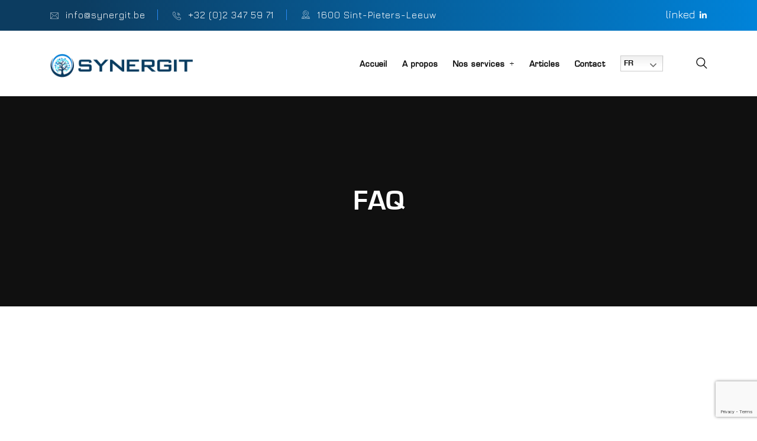

--- FILE ---
content_type: text/html; charset=utf-8
request_url: https://www.google.com/recaptcha/api2/anchor?ar=1&k=6LfwLawdAAAAAEfkBK29QqyCe0xq2cy1u8TuJlmV&co=aHR0cHM6Ly93d3cuc3luZXJnaXQuYmU6NDQz&hl=en&v=PoyoqOPhxBO7pBk68S4YbpHZ&size=invisible&anchor-ms=20000&execute-ms=30000&cb=kbmdjyjmjs9w
body_size: 48622
content:
<!DOCTYPE HTML><html dir="ltr" lang="en"><head><meta http-equiv="Content-Type" content="text/html; charset=UTF-8">
<meta http-equiv="X-UA-Compatible" content="IE=edge">
<title>reCAPTCHA</title>
<style type="text/css">
/* cyrillic-ext */
@font-face {
  font-family: 'Roboto';
  font-style: normal;
  font-weight: 400;
  font-stretch: 100%;
  src: url(//fonts.gstatic.com/s/roboto/v48/KFO7CnqEu92Fr1ME7kSn66aGLdTylUAMa3GUBHMdazTgWw.woff2) format('woff2');
  unicode-range: U+0460-052F, U+1C80-1C8A, U+20B4, U+2DE0-2DFF, U+A640-A69F, U+FE2E-FE2F;
}
/* cyrillic */
@font-face {
  font-family: 'Roboto';
  font-style: normal;
  font-weight: 400;
  font-stretch: 100%;
  src: url(//fonts.gstatic.com/s/roboto/v48/KFO7CnqEu92Fr1ME7kSn66aGLdTylUAMa3iUBHMdazTgWw.woff2) format('woff2');
  unicode-range: U+0301, U+0400-045F, U+0490-0491, U+04B0-04B1, U+2116;
}
/* greek-ext */
@font-face {
  font-family: 'Roboto';
  font-style: normal;
  font-weight: 400;
  font-stretch: 100%;
  src: url(//fonts.gstatic.com/s/roboto/v48/KFO7CnqEu92Fr1ME7kSn66aGLdTylUAMa3CUBHMdazTgWw.woff2) format('woff2');
  unicode-range: U+1F00-1FFF;
}
/* greek */
@font-face {
  font-family: 'Roboto';
  font-style: normal;
  font-weight: 400;
  font-stretch: 100%;
  src: url(//fonts.gstatic.com/s/roboto/v48/KFO7CnqEu92Fr1ME7kSn66aGLdTylUAMa3-UBHMdazTgWw.woff2) format('woff2');
  unicode-range: U+0370-0377, U+037A-037F, U+0384-038A, U+038C, U+038E-03A1, U+03A3-03FF;
}
/* math */
@font-face {
  font-family: 'Roboto';
  font-style: normal;
  font-weight: 400;
  font-stretch: 100%;
  src: url(//fonts.gstatic.com/s/roboto/v48/KFO7CnqEu92Fr1ME7kSn66aGLdTylUAMawCUBHMdazTgWw.woff2) format('woff2');
  unicode-range: U+0302-0303, U+0305, U+0307-0308, U+0310, U+0312, U+0315, U+031A, U+0326-0327, U+032C, U+032F-0330, U+0332-0333, U+0338, U+033A, U+0346, U+034D, U+0391-03A1, U+03A3-03A9, U+03B1-03C9, U+03D1, U+03D5-03D6, U+03F0-03F1, U+03F4-03F5, U+2016-2017, U+2034-2038, U+203C, U+2040, U+2043, U+2047, U+2050, U+2057, U+205F, U+2070-2071, U+2074-208E, U+2090-209C, U+20D0-20DC, U+20E1, U+20E5-20EF, U+2100-2112, U+2114-2115, U+2117-2121, U+2123-214F, U+2190, U+2192, U+2194-21AE, U+21B0-21E5, U+21F1-21F2, U+21F4-2211, U+2213-2214, U+2216-22FF, U+2308-230B, U+2310, U+2319, U+231C-2321, U+2336-237A, U+237C, U+2395, U+239B-23B7, U+23D0, U+23DC-23E1, U+2474-2475, U+25AF, U+25B3, U+25B7, U+25BD, U+25C1, U+25CA, U+25CC, U+25FB, U+266D-266F, U+27C0-27FF, U+2900-2AFF, U+2B0E-2B11, U+2B30-2B4C, U+2BFE, U+3030, U+FF5B, U+FF5D, U+1D400-1D7FF, U+1EE00-1EEFF;
}
/* symbols */
@font-face {
  font-family: 'Roboto';
  font-style: normal;
  font-weight: 400;
  font-stretch: 100%;
  src: url(//fonts.gstatic.com/s/roboto/v48/KFO7CnqEu92Fr1ME7kSn66aGLdTylUAMaxKUBHMdazTgWw.woff2) format('woff2');
  unicode-range: U+0001-000C, U+000E-001F, U+007F-009F, U+20DD-20E0, U+20E2-20E4, U+2150-218F, U+2190, U+2192, U+2194-2199, U+21AF, U+21E6-21F0, U+21F3, U+2218-2219, U+2299, U+22C4-22C6, U+2300-243F, U+2440-244A, U+2460-24FF, U+25A0-27BF, U+2800-28FF, U+2921-2922, U+2981, U+29BF, U+29EB, U+2B00-2BFF, U+4DC0-4DFF, U+FFF9-FFFB, U+10140-1018E, U+10190-1019C, U+101A0, U+101D0-101FD, U+102E0-102FB, U+10E60-10E7E, U+1D2C0-1D2D3, U+1D2E0-1D37F, U+1F000-1F0FF, U+1F100-1F1AD, U+1F1E6-1F1FF, U+1F30D-1F30F, U+1F315, U+1F31C, U+1F31E, U+1F320-1F32C, U+1F336, U+1F378, U+1F37D, U+1F382, U+1F393-1F39F, U+1F3A7-1F3A8, U+1F3AC-1F3AF, U+1F3C2, U+1F3C4-1F3C6, U+1F3CA-1F3CE, U+1F3D4-1F3E0, U+1F3ED, U+1F3F1-1F3F3, U+1F3F5-1F3F7, U+1F408, U+1F415, U+1F41F, U+1F426, U+1F43F, U+1F441-1F442, U+1F444, U+1F446-1F449, U+1F44C-1F44E, U+1F453, U+1F46A, U+1F47D, U+1F4A3, U+1F4B0, U+1F4B3, U+1F4B9, U+1F4BB, U+1F4BF, U+1F4C8-1F4CB, U+1F4D6, U+1F4DA, U+1F4DF, U+1F4E3-1F4E6, U+1F4EA-1F4ED, U+1F4F7, U+1F4F9-1F4FB, U+1F4FD-1F4FE, U+1F503, U+1F507-1F50B, U+1F50D, U+1F512-1F513, U+1F53E-1F54A, U+1F54F-1F5FA, U+1F610, U+1F650-1F67F, U+1F687, U+1F68D, U+1F691, U+1F694, U+1F698, U+1F6AD, U+1F6B2, U+1F6B9-1F6BA, U+1F6BC, U+1F6C6-1F6CF, U+1F6D3-1F6D7, U+1F6E0-1F6EA, U+1F6F0-1F6F3, U+1F6F7-1F6FC, U+1F700-1F7FF, U+1F800-1F80B, U+1F810-1F847, U+1F850-1F859, U+1F860-1F887, U+1F890-1F8AD, U+1F8B0-1F8BB, U+1F8C0-1F8C1, U+1F900-1F90B, U+1F93B, U+1F946, U+1F984, U+1F996, U+1F9E9, U+1FA00-1FA6F, U+1FA70-1FA7C, U+1FA80-1FA89, U+1FA8F-1FAC6, U+1FACE-1FADC, U+1FADF-1FAE9, U+1FAF0-1FAF8, U+1FB00-1FBFF;
}
/* vietnamese */
@font-face {
  font-family: 'Roboto';
  font-style: normal;
  font-weight: 400;
  font-stretch: 100%;
  src: url(//fonts.gstatic.com/s/roboto/v48/KFO7CnqEu92Fr1ME7kSn66aGLdTylUAMa3OUBHMdazTgWw.woff2) format('woff2');
  unicode-range: U+0102-0103, U+0110-0111, U+0128-0129, U+0168-0169, U+01A0-01A1, U+01AF-01B0, U+0300-0301, U+0303-0304, U+0308-0309, U+0323, U+0329, U+1EA0-1EF9, U+20AB;
}
/* latin-ext */
@font-face {
  font-family: 'Roboto';
  font-style: normal;
  font-weight: 400;
  font-stretch: 100%;
  src: url(//fonts.gstatic.com/s/roboto/v48/KFO7CnqEu92Fr1ME7kSn66aGLdTylUAMa3KUBHMdazTgWw.woff2) format('woff2');
  unicode-range: U+0100-02BA, U+02BD-02C5, U+02C7-02CC, U+02CE-02D7, U+02DD-02FF, U+0304, U+0308, U+0329, U+1D00-1DBF, U+1E00-1E9F, U+1EF2-1EFF, U+2020, U+20A0-20AB, U+20AD-20C0, U+2113, U+2C60-2C7F, U+A720-A7FF;
}
/* latin */
@font-face {
  font-family: 'Roboto';
  font-style: normal;
  font-weight: 400;
  font-stretch: 100%;
  src: url(//fonts.gstatic.com/s/roboto/v48/KFO7CnqEu92Fr1ME7kSn66aGLdTylUAMa3yUBHMdazQ.woff2) format('woff2');
  unicode-range: U+0000-00FF, U+0131, U+0152-0153, U+02BB-02BC, U+02C6, U+02DA, U+02DC, U+0304, U+0308, U+0329, U+2000-206F, U+20AC, U+2122, U+2191, U+2193, U+2212, U+2215, U+FEFF, U+FFFD;
}
/* cyrillic-ext */
@font-face {
  font-family: 'Roboto';
  font-style: normal;
  font-weight: 500;
  font-stretch: 100%;
  src: url(//fonts.gstatic.com/s/roboto/v48/KFO7CnqEu92Fr1ME7kSn66aGLdTylUAMa3GUBHMdazTgWw.woff2) format('woff2');
  unicode-range: U+0460-052F, U+1C80-1C8A, U+20B4, U+2DE0-2DFF, U+A640-A69F, U+FE2E-FE2F;
}
/* cyrillic */
@font-face {
  font-family: 'Roboto';
  font-style: normal;
  font-weight: 500;
  font-stretch: 100%;
  src: url(//fonts.gstatic.com/s/roboto/v48/KFO7CnqEu92Fr1ME7kSn66aGLdTylUAMa3iUBHMdazTgWw.woff2) format('woff2');
  unicode-range: U+0301, U+0400-045F, U+0490-0491, U+04B0-04B1, U+2116;
}
/* greek-ext */
@font-face {
  font-family: 'Roboto';
  font-style: normal;
  font-weight: 500;
  font-stretch: 100%;
  src: url(//fonts.gstatic.com/s/roboto/v48/KFO7CnqEu92Fr1ME7kSn66aGLdTylUAMa3CUBHMdazTgWw.woff2) format('woff2');
  unicode-range: U+1F00-1FFF;
}
/* greek */
@font-face {
  font-family: 'Roboto';
  font-style: normal;
  font-weight: 500;
  font-stretch: 100%;
  src: url(//fonts.gstatic.com/s/roboto/v48/KFO7CnqEu92Fr1ME7kSn66aGLdTylUAMa3-UBHMdazTgWw.woff2) format('woff2');
  unicode-range: U+0370-0377, U+037A-037F, U+0384-038A, U+038C, U+038E-03A1, U+03A3-03FF;
}
/* math */
@font-face {
  font-family: 'Roboto';
  font-style: normal;
  font-weight: 500;
  font-stretch: 100%;
  src: url(//fonts.gstatic.com/s/roboto/v48/KFO7CnqEu92Fr1ME7kSn66aGLdTylUAMawCUBHMdazTgWw.woff2) format('woff2');
  unicode-range: U+0302-0303, U+0305, U+0307-0308, U+0310, U+0312, U+0315, U+031A, U+0326-0327, U+032C, U+032F-0330, U+0332-0333, U+0338, U+033A, U+0346, U+034D, U+0391-03A1, U+03A3-03A9, U+03B1-03C9, U+03D1, U+03D5-03D6, U+03F0-03F1, U+03F4-03F5, U+2016-2017, U+2034-2038, U+203C, U+2040, U+2043, U+2047, U+2050, U+2057, U+205F, U+2070-2071, U+2074-208E, U+2090-209C, U+20D0-20DC, U+20E1, U+20E5-20EF, U+2100-2112, U+2114-2115, U+2117-2121, U+2123-214F, U+2190, U+2192, U+2194-21AE, U+21B0-21E5, U+21F1-21F2, U+21F4-2211, U+2213-2214, U+2216-22FF, U+2308-230B, U+2310, U+2319, U+231C-2321, U+2336-237A, U+237C, U+2395, U+239B-23B7, U+23D0, U+23DC-23E1, U+2474-2475, U+25AF, U+25B3, U+25B7, U+25BD, U+25C1, U+25CA, U+25CC, U+25FB, U+266D-266F, U+27C0-27FF, U+2900-2AFF, U+2B0E-2B11, U+2B30-2B4C, U+2BFE, U+3030, U+FF5B, U+FF5D, U+1D400-1D7FF, U+1EE00-1EEFF;
}
/* symbols */
@font-face {
  font-family: 'Roboto';
  font-style: normal;
  font-weight: 500;
  font-stretch: 100%;
  src: url(//fonts.gstatic.com/s/roboto/v48/KFO7CnqEu92Fr1ME7kSn66aGLdTylUAMaxKUBHMdazTgWw.woff2) format('woff2');
  unicode-range: U+0001-000C, U+000E-001F, U+007F-009F, U+20DD-20E0, U+20E2-20E4, U+2150-218F, U+2190, U+2192, U+2194-2199, U+21AF, U+21E6-21F0, U+21F3, U+2218-2219, U+2299, U+22C4-22C6, U+2300-243F, U+2440-244A, U+2460-24FF, U+25A0-27BF, U+2800-28FF, U+2921-2922, U+2981, U+29BF, U+29EB, U+2B00-2BFF, U+4DC0-4DFF, U+FFF9-FFFB, U+10140-1018E, U+10190-1019C, U+101A0, U+101D0-101FD, U+102E0-102FB, U+10E60-10E7E, U+1D2C0-1D2D3, U+1D2E0-1D37F, U+1F000-1F0FF, U+1F100-1F1AD, U+1F1E6-1F1FF, U+1F30D-1F30F, U+1F315, U+1F31C, U+1F31E, U+1F320-1F32C, U+1F336, U+1F378, U+1F37D, U+1F382, U+1F393-1F39F, U+1F3A7-1F3A8, U+1F3AC-1F3AF, U+1F3C2, U+1F3C4-1F3C6, U+1F3CA-1F3CE, U+1F3D4-1F3E0, U+1F3ED, U+1F3F1-1F3F3, U+1F3F5-1F3F7, U+1F408, U+1F415, U+1F41F, U+1F426, U+1F43F, U+1F441-1F442, U+1F444, U+1F446-1F449, U+1F44C-1F44E, U+1F453, U+1F46A, U+1F47D, U+1F4A3, U+1F4B0, U+1F4B3, U+1F4B9, U+1F4BB, U+1F4BF, U+1F4C8-1F4CB, U+1F4D6, U+1F4DA, U+1F4DF, U+1F4E3-1F4E6, U+1F4EA-1F4ED, U+1F4F7, U+1F4F9-1F4FB, U+1F4FD-1F4FE, U+1F503, U+1F507-1F50B, U+1F50D, U+1F512-1F513, U+1F53E-1F54A, U+1F54F-1F5FA, U+1F610, U+1F650-1F67F, U+1F687, U+1F68D, U+1F691, U+1F694, U+1F698, U+1F6AD, U+1F6B2, U+1F6B9-1F6BA, U+1F6BC, U+1F6C6-1F6CF, U+1F6D3-1F6D7, U+1F6E0-1F6EA, U+1F6F0-1F6F3, U+1F6F7-1F6FC, U+1F700-1F7FF, U+1F800-1F80B, U+1F810-1F847, U+1F850-1F859, U+1F860-1F887, U+1F890-1F8AD, U+1F8B0-1F8BB, U+1F8C0-1F8C1, U+1F900-1F90B, U+1F93B, U+1F946, U+1F984, U+1F996, U+1F9E9, U+1FA00-1FA6F, U+1FA70-1FA7C, U+1FA80-1FA89, U+1FA8F-1FAC6, U+1FACE-1FADC, U+1FADF-1FAE9, U+1FAF0-1FAF8, U+1FB00-1FBFF;
}
/* vietnamese */
@font-face {
  font-family: 'Roboto';
  font-style: normal;
  font-weight: 500;
  font-stretch: 100%;
  src: url(//fonts.gstatic.com/s/roboto/v48/KFO7CnqEu92Fr1ME7kSn66aGLdTylUAMa3OUBHMdazTgWw.woff2) format('woff2');
  unicode-range: U+0102-0103, U+0110-0111, U+0128-0129, U+0168-0169, U+01A0-01A1, U+01AF-01B0, U+0300-0301, U+0303-0304, U+0308-0309, U+0323, U+0329, U+1EA0-1EF9, U+20AB;
}
/* latin-ext */
@font-face {
  font-family: 'Roboto';
  font-style: normal;
  font-weight: 500;
  font-stretch: 100%;
  src: url(//fonts.gstatic.com/s/roboto/v48/KFO7CnqEu92Fr1ME7kSn66aGLdTylUAMa3KUBHMdazTgWw.woff2) format('woff2');
  unicode-range: U+0100-02BA, U+02BD-02C5, U+02C7-02CC, U+02CE-02D7, U+02DD-02FF, U+0304, U+0308, U+0329, U+1D00-1DBF, U+1E00-1E9F, U+1EF2-1EFF, U+2020, U+20A0-20AB, U+20AD-20C0, U+2113, U+2C60-2C7F, U+A720-A7FF;
}
/* latin */
@font-face {
  font-family: 'Roboto';
  font-style: normal;
  font-weight: 500;
  font-stretch: 100%;
  src: url(//fonts.gstatic.com/s/roboto/v48/KFO7CnqEu92Fr1ME7kSn66aGLdTylUAMa3yUBHMdazQ.woff2) format('woff2');
  unicode-range: U+0000-00FF, U+0131, U+0152-0153, U+02BB-02BC, U+02C6, U+02DA, U+02DC, U+0304, U+0308, U+0329, U+2000-206F, U+20AC, U+2122, U+2191, U+2193, U+2212, U+2215, U+FEFF, U+FFFD;
}
/* cyrillic-ext */
@font-face {
  font-family: 'Roboto';
  font-style: normal;
  font-weight: 900;
  font-stretch: 100%;
  src: url(//fonts.gstatic.com/s/roboto/v48/KFO7CnqEu92Fr1ME7kSn66aGLdTylUAMa3GUBHMdazTgWw.woff2) format('woff2');
  unicode-range: U+0460-052F, U+1C80-1C8A, U+20B4, U+2DE0-2DFF, U+A640-A69F, U+FE2E-FE2F;
}
/* cyrillic */
@font-face {
  font-family: 'Roboto';
  font-style: normal;
  font-weight: 900;
  font-stretch: 100%;
  src: url(//fonts.gstatic.com/s/roboto/v48/KFO7CnqEu92Fr1ME7kSn66aGLdTylUAMa3iUBHMdazTgWw.woff2) format('woff2');
  unicode-range: U+0301, U+0400-045F, U+0490-0491, U+04B0-04B1, U+2116;
}
/* greek-ext */
@font-face {
  font-family: 'Roboto';
  font-style: normal;
  font-weight: 900;
  font-stretch: 100%;
  src: url(//fonts.gstatic.com/s/roboto/v48/KFO7CnqEu92Fr1ME7kSn66aGLdTylUAMa3CUBHMdazTgWw.woff2) format('woff2');
  unicode-range: U+1F00-1FFF;
}
/* greek */
@font-face {
  font-family: 'Roboto';
  font-style: normal;
  font-weight: 900;
  font-stretch: 100%;
  src: url(//fonts.gstatic.com/s/roboto/v48/KFO7CnqEu92Fr1ME7kSn66aGLdTylUAMa3-UBHMdazTgWw.woff2) format('woff2');
  unicode-range: U+0370-0377, U+037A-037F, U+0384-038A, U+038C, U+038E-03A1, U+03A3-03FF;
}
/* math */
@font-face {
  font-family: 'Roboto';
  font-style: normal;
  font-weight: 900;
  font-stretch: 100%;
  src: url(//fonts.gstatic.com/s/roboto/v48/KFO7CnqEu92Fr1ME7kSn66aGLdTylUAMawCUBHMdazTgWw.woff2) format('woff2');
  unicode-range: U+0302-0303, U+0305, U+0307-0308, U+0310, U+0312, U+0315, U+031A, U+0326-0327, U+032C, U+032F-0330, U+0332-0333, U+0338, U+033A, U+0346, U+034D, U+0391-03A1, U+03A3-03A9, U+03B1-03C9, U+03D1, U+03D5-03D6, U+03F0-03F1, U+03F4-03F5, U+2016-2017, U+2034-2038, U+203C, U+2040, U+2043, U+2047, U+2050, U+2057, U+205F, U+2070-2071, U+2074-208E, U+2090-209C, U+20D0-20DC, U+20E1, U+20E5-20EF, U+2100-2112, U+2114-2115, U+2117-2121, U+2123-214F, U+2190, U+2192, U+2194-21AE, U+21B0-21E5, U+21F1-21F2, U+21F4-2211, U+2213-2214, U+2216-22FF, U+2308-230B, U+2310, U+2319, U+231C-2321, U+2336-237A, U+237C, U+2395, U+239B-23B7, U+23D0, U+23DC-23E1, U+2474-2475, U+25AF, U+25B3, U+25B7, U+25BD, U+25C1, U+25CA, U+25CC, U+25FB, U+266D-266F, U+27C0-27FF, U+2900-2AFF, U+2B0E-2B11, U+2B30-2B4C, U+2BFE, U+3030, U+FF5B, U+FF5D, U+1D400-1D7FF, U+1EE00-1EEFF;
}
/* symbols */
@font-face {
  font-family: 'Roboto';
  font-style: normal;
  font-weight: 900;
  font-stretch: 100%;
  src: url(//fonts.gstatic.com/s/roboto/v48/KFO7CnqEu92Fr1ME7kSn66aGLdTylUAMaxKUBHMdazTgWw.woff2) format('woff2');
  unicode-range: U+0001-000C, U+000E-001F, U+007F-009F, U+20DD-20E0, U+20E2-20E4, U+2150-218F, U+2190, U+2192, U+2194-2199, U+21AF, U+21E6-21F0, U+21F3, U+2218-2219, U+2299, U+22C4-22C6, U+2300-243F, U+2440-244A, U+2460-24FF, U+25A0-27BF, U+2800-28FF, U+2921-2922, U+2981, U+29BF, U+29EB, U+2B00-2BFF, U+4DC0-4DFF, U+FFF9-FFFB, U+10140-1018E, U+10190-1019C, U+101A0, U+101D0-101FD, U+102E0-102FB, U+10E60-10E7E, U+1D2C0-1D2D3, U+1D2E0-1D37F, U+1F000-1F0FF, U+1F100-1F1AD, U+1F1E6-1F1FF, U+1F30D-1F30F, U+1F315, U+1F31C, U+1F31E, U+1F320-1F32C, U+1F336, U+1F378, U+1F37D, U+1F382, U+1F393-1F39F, U+1F3A7-1F3A8, U+1F3AC-1F3AF, U+1F3C2, U+1F3C4-1F3C6, U+1F3CA-1F3CE, U+1F3D4-1F3E0, U+1F3ED, U+1F3F1-1F3F3, U+1F3F5-1F3F7, U+1F408, U+1F415, U+1F41F, U+1F426, U+1F43F, U+1F441-1F442, U+1F444, U+1F446-1F449, U+1F44C-1F44E, U+1F453, U+1F46A, U+1F47D, U+1F4A3, U+1F4B0, U+1F4B3, U+1F4B9, U+1F4BB, U+1F4BF, U+1F4C8-1F4CB, U+1F4D6, U+1F4DA, U+1F4DF, U+1F4E3-1F4E6, U+1F4EA-1F4ED, U+1F4F7, U+1F4F9-1F4FB, U+1F4FD-1F4FE, U+1F503, U+1F507-1F50B, U+1F50D, U+1F512-1F513, U+1F53E-1F54A, U+1F54F-1F5FA, U+1F610, U+1F650-1F67F, U+1F687, U+1F68D, U+1F691, U+1F694, U+1F698, U+1F6AD, U+1F6B2, U+1F6B9-1F6BA, U+1F6BC, U+1F6C6-1F6CF, U+1F6D3-1F6D7, U+1F6E0-1F6EA, U+1F6F0-1F6F3, U+1F6F7-1F6FC, U+1F700-1F7FF, U+1F800-1F80B, U+1F810-1F847, U+1F850-1F859, U+1F860-1F887, U+1F890-1F8AD, U+1F8B0-1F8BB, U+1F8C0-1F8C1, U+1F900-1F90B, U+1F93B, U+1F946, U+1F984, U+1F996, U+1F9E9, U+1FA00-1FA6F, U+1FA70-1FA7C, U+1FA80-1FA89, U+1FA8F-1FAC6, U+1FACE-1FADC, U+1FADF-1FAE9, U+1FAF0-1FAF8, U+1FB00-1FBFF;
}
/* vietnamese */
@font-face {
  font-family: 'Roboto';
  font-style: normal;
  font-weight: 900;
  font-stretch: 100%;
  src: url(//fonts.gstatic.com/s/roboto/v48/KFO7CnqEu92Fr1ME7kSn66aGLdTylUAMa3OUBHMdazTgWw.woff2) format('woff2');
  unicode-range: U+0102-0103, U+0110-0111, U+0128-0129, U+0168-0169, U+01A0-01A1, U+01AF-01B0, U+0300-0301, U+0303-0304, U+0308-0309, U+0323, U+0329, U+1EA0-1EF9, U+20AB;
}
/* latin-ext */
@font-face {
  font-family: 'Roboto';
  font-style: normal;
  font-weight: 900;
  font-stretch: 100%;
  src: url(//fonts.gstatic.com/s/roboto/v48/KFO7CnqEu92Fr1ME7kSn66aGLdTylUAMa3KUBHMdazTgWw.woff2) format('woff2');
  unicode-range: U+0100-02BA, U+02BD-02C5, U+02C7-02CC, U+02CE-02D7, U+02DD-02FF, U+0304, U+0308, U+0329, U+1D00-1DBF, U+1E00-1E9F, U+1EF2-1EFF, U+2020, U+20A0-20AB, U+20AD-20C0, U+2113, U+2C60-2C7F, U+A720-A7FF;
}
/* latin */
@font-face {
  font-family: 'Roboto';
  font-style: normal;
  font-weight: 900;
  font-stretch: 100%;
  src: url(//fonts.gstatic.com/s/roboto/v48/KFO7CnqEu92Fr1ME7kSn66aGLdTylUAMa3yUBHMdazQ.woff2) format('woff2');
  unicode-range: U+0000-00FF, U+0131, U+0152-0153, U+02BB-02BC, U+02C6, U+02DA, U+02DC, U+0304, U+0308, U+0329, U+2000-206F, U+20AC, U+2122, U+2191, U+2193, U+2212, U+2215, U+FEFF, U+FFFD;
}

</style>
<link rel="stylesheet" type="text/css" href="https://www.gstatic.com/recaptcha/releases/PoyoqOPhxBO7pBk68S4YbpHZ/styles__ltr.css">
<script nonce="o-Mmsif37LLkW21IALW1Cg" type="text/javascript">window['__recaptcha_api'] = 'https://www.google.com/recaptcha/api2/';</script>
<script type="text/javascript" src="https://www.gstatic.com/recaptcha/releases/PoyoqOPhxBO7pBk68S4YbpHZ/recaptcha__en.js" nonce="o-Mmsif37LLkW21IALW1Cg">
      
    </script></head>
<body><div id="rc-anchor-alert" class="rc-anchor-alert"></div>
<input type="hidden" id="recaptcha-token" value="[base64]">
<script type="text/javascript" nonce="o-Mmsif37LLkW21IALW1Cg">
      recaptcha.anchor.Main.init("[\x22ainput\x22,[\x22bgdata\x22,\x22\x22,\[base64]/[base64]/MjU1Ong/[base64]/[base64]/[base64]/[base64]/[base64]/[base64]/[base64]/[base64]/[base64]/[base64]/[base64]/[base64]/[base64]/[base64]/[base64]\\u003d\x22,\[base64]\x22,\x22XH7Dr8OuV8Orw7nCmH8wJAbDlgXDl8Kfw6XCvsOXwqHDvBM+w5DDvkTCl8Okw7sCwrjCoTtKSsKPMMKYw7nCrMOcLxPCvGJHw5TCtcOowqlFw4zDhHfDkcKgYTkFIjMqaDs0WcKmw5jCg19KZsOdw6EuDsKWflbCocOLwqrCnsOFwo9WAnIoNWo/cTx0WMOow5w+BAzCocOBBcONw7QJcHLDrhfCm1fCm8KxwoDDlll/VHMXw4dpCwzDjQtywq0+F8KSw6nDhUTCmsOHw7FlwoXCt8K3QsKLYVXCgsO3w4PDm8OgaMOqw6PCkcKew40XwrQ1wo9xwo/CrsOsw4kXwoHDp8Kbw57Cmx5aFsOgQsOgT1fDtHcCw6/[base64]/CpgzCknHCoG3DosK8PTUSw4NKw64YAsK/QcKSNyt+JBzCuhXDkRnDt1zDvGbDsMKpwoFfwojCisKtHHbDpirCm8KVIzTCm2LDpsKtw7ksLMKBEHYpw4PCgETDlwzDrcKOc8OhwqfDhy8GTl7CsjPDi0DCpDIAXQrChcOmwo4rw5TDrMKIRw/CsQRkKmTDt8KSwoLDpnfDlsOFETPDncOSDFtPw5VCw6XDv8KMYX/ClsO3OzYQQcKqHCfDgBXDlsOAD23CkjMqAcKpwpnCmMK0eMOcw5/Cuj1dwqNgwpJDDSvCu8OnM8KlwpZDIEZpGytqAMKDGCh7Uj/DsQVHAhx1wprCrSHCqsKkw4zDksOsw4AdLDnCssKCw5EuRCPDmsOQZgl6wrMGZGpgNMOpw5jDucKjw4FAw70HXSzCkHRMFMK5w4dEa8KIw6oAwqBCfsKOwqAWEx80w7dKdsKtw7lewo/CqMKlGE7CmsK+RDsrw5YGw71PaS3CrMObD03DqQgnLCw+QiYIwoJkbiTDuB/Dt8KxAw9DFMK9GsKcwqV3YhjDkH/CmWwvw6MNdGLDkcOqworDvjzDt8OuYcOuw4sjCjVxHg3DmgZcwqfDqsOpLyfDsMKWMhR2GMOOw6HDpMKGw4vCmB7CnMOqN1/CvsKyw5wYwprCug3CkMOxB8O5w4YJNXEWwrXCoQhGVg/DkAwbXAAew4MXw7XDkcOjw7sUHBkXKTkGwoDDnU7CpGQqO8KtDjTDicO7RBTDqijDvsKGTBF5ZcKIw67Dklo/w4jCssONeMO3w4PCq8Osw7ZGw6bDocKXaCzCsn52wq3DqsOhw6cCcQrDs8OEd8KVw4kFHcOaw7XCt8OEw6bCrMKaM8OtwqHDqcK+RAEfZyJsFkQgwpUXcQNlIHcCH8K+bMOrbFjDj8OtKzwSw5LDkC/[base64]/Fj7CvlJ3WD5lwroLS2xjYWpfTVZSNCIfw4MzV0TCrsOWYsOcwo/[base64]/[base64]/w7wvccOTBMO3YcOcEsKLwqjDpQ3DnEd9RhnCsMOCUjTCmMOWw5nCnsOAagTDhsOrXD5FVHPDpGxKwrjCqcOzW8O0V8KBw4bDuQfDnWVfw4zCvsKTDDHCuwYSWwXDjmkMF2J0QHLCulFTwodMwoAJbQMEwq1qbsOseMKMNsOLwr/CsMKMwqLCpGHCkm5uw7IMwqgcNQTCt1PCqxMOE8Opwrh2WXjDjcOyZsKyGMKFaMKYLcOUw4nDqW/CqX7DnGFACMKCXsOrD8O8w7NQLTFlw5R0QwRgasOTRhw/AMKGWkErw43CrzgsAT1NGsO9wp0xaHLCjMO6IMOiwprDigIgZ8OHw74pU8OQHCB4wrFgTgjDrcO4Z8OAwrLDpGnDjDgLw5xeesKcwpnCg0B/[base64]/DrhYTw6odaMO8RV/[base64]/T8Orw5XCh8O0OxtlwrgTworCgw0XQm7CsD8bwqBnwp1eaUMRK8O3wo/[base64]/DiBhTwqzDgMOQHFrCtSrCscO0EMKUW8O6WcK3wojDnnIDwp5Dwo7DimvDgcK8EcKzw4/DqMOtw5BVwqtiwpRkOwbCvMKwM8K5EcOVAk/[base64]/CicKewpQ0wp7ChsKPw5bDqk1cwpXDr8O/HcOWSMO5HcOyPsOQw75ywpbCisOdw4rCsMOAw5nDi8OkacK9wpUgw5d0AcONw6s3w53DhwcAHw4Hw6J/[base64]/[base64]/CvsKEDsKsGxfDo8KvwqdvwpsbwpHDm8O4wp7DnHYaw60sw7chdsOwMMO4RDgsB8KtwqHCpRdrMlrDj8O3fRRlPcOeexEyw7FySFvCjcKVAsOmUAHCuCvClnZFbsO0wpE/ClY3FgHDt8O/QizDjcOwwpcCP8Kfwo/[base64]/Cp8KgwrUmw5TCjsOjw7tnTcO9cMOVXsKDw5Yow6/CtMO7wrDDjMOMwqQlFVHCoUrCscKPTV/Cl8Knw5XCiRrDkFbCgcKGwqdjD8O2UsO7woXCninDqEs+wqrDs8KqZ8Kpw7TDv8OBw7pWBsOZw4zDv8KIC8KKwpkUQMKTaRzCksKSwpDCkAMPwqbCssKRVxjDkz/[base64]/DtMKnecOHw7plwpgOw6F/EsKsw6hxwocswoRJD8OuFDlsD8KFw6wOwo7DjMO3wpMow6rDqgDDrz7CosORICJhJ8OFMcK3Mmc5w5Zbwo9Zw7MxwpAsw73CrHXDtcKIG8KAw7sdw4PCuMOjLsKXwqTCglNlVDjCmjfCjMK0XsK2AcKIZTwUwpxCwovDpl9fwrnDkE0WeMO/[base64]/CnlRnwqU6w5Byw6/Dp8O5wp4cc8K8E14KcDvCnzxnw6N4PlNIw4rCl8Krw7LCsHw0w7DDiMOJD3jCu8Opw57CvsOawqjCu1rCocKUEMODAsKhwojChsOnw7nDk8KLw6/CjsKZwrVHfQMywpfDigLCix9LZcKuesKmw57CtcObw4p2wrLCmsKYw78rTy1BLSdOw7tvw6vDhMKTRMKgDwbCqMKXw4TDrsOFP8OfD8OQBcOxSsKcQlbDuALColfDi0DCnMOFLSPDhkjCisKkw44xwqHDqg50wozDj8O/[base64]/CrsK+w7c1RsK4SRZ+w7c8wq/Coh9UesONFw7CjcKlM1bCscOVERVxwpFRw4QwTcKow43Ch8OpPcOfeCgYw4HDsMORw64LOcKLwop/w5XDhQhCccOjXwfDiMOKUwTDi2jCr33CrsK3wrrCl8KCDT3Dk8KkDiEgwrgTJxFzw4MnSkDCgB3Csw4RMMKSf8Kvw7fCm2PDiMOXw47DpFrCsi3DjFbDoMKsw5BFw4ojKEw/PcK9wqLCkTfDuMO5w5jCmTh+QlIGdGfCmnNPwoXDgzpzw4BZBwrDm8Kvw5zDlcK9V3vCjlDChMKhQMOhJEgpwqbCtcKOwozCr3kRA8O1dcONwpXCgl/DvjjDrDPCszLCjQ5ODcK+KGp7PRMRwqleZ8Oww4EmD8KLcQxoK2rCnR7CmsK/[base64]/DpsK1wq0SwpofOEHCtljCoB/[base64]/LMOqwqDDj8OtVMKTw5MJwqkwbcKvwqtNX8OtLRI7LWh4wozCsMOywp7CvcOkLTJzwrECFMKqMj3Dj37DpsKKwr5XVnQ6wrM9w79/JsK6EcOrw7J4Y1BGAhDCoMOvH8OsVsKDS8Oxwrkvw74SworCqcKJw44+GTTCu8Kfw5k2M0zDqMKdw6bCi8OFwrF9wrtdAE3DkwvCsAjCssOXw4jCoS4Ja8K8w5bDr2N9CDfCnC0wwqJiKMKHXFoNTF3Dh1Nuw49uwrrDrgDDu14LwopeDEjCsX/DksOdwrBcNUbDgsKHw7TCp8O4w4tmSsO8exLDncOrHRpjw5sDDT1HbcO7IcKPMEzDkg8ZVlvCtXJBw65XOkHDk8O8JMKkwojDgm/CjMODw5DCpMKSajAdwoXCt8KpwopvwoB2LsOJMMOicMOkw6JfwobDgxfCkcOCEUXCt0bCqMKPXwfCmMOHR8Opw7rCkcOuwrAOwphbZWvCoMOKEhg7wovCuQTCql7DqFkXHDZNwpPDm1d4B3HDmlbDosOvXBV+w4RVE1s6V8KJc8O+On/CkyXDjMO6w44rwoRWVUV2w6w4w7jCq17CimAfP8OzKWM3wqlOY8KeEcOdw7XCuhttwrZDw6nCvVDDlkbCtsO7O3fDuTjCo1VXw7slfRDDlMKpwr8HOsOtw6fDtFjCuE7CgjVtf8OXc8OHN8OkWH0tJyNVwoEBwrrDkSczNcOTwq/DrsKAwoY6WsONPcOWw5BPw5keK8OawofDnw3CuhjClcKGNxDCkcKUTsKYwobCkzECCSTCqXPCmsKVw6dEFMOtPsK1wrc+w6JScFTCq8O2YcK/IlFEw5fCvVt+w7EnYkTDn09bw6Qgw6hIwoYbESLCvCLDtsOtw7TCpMKew7vClBjDmMOcw5ZfwoxXw4UuJsK6Z8OhPsKxLSjDl8O/[base64]/w4zCjAJ2w7vDgcORw53CscOcNMOVCmnDkcKywrzCgcOaw7pUwqbCpQ9GbgtRw4TDpcKaCAA8GsKJw7tEUG3DsMO1VG7DtkxFwpUwwpFrw6ZuSwEKw6XDtsOjdT7DvSIbwrLDoU9VX8ONw4vCjsK2w6pZw6lMXsOALkXCnTvDh043NcK+woE/[base64]/w5TDqiHDrFgQw4fCrX7Cp8KJNV8zKxNKcmPDvH9+w6/DtGvDt8O5w4XDqhnDqsOnZ8KIwqDCiMOLIsOQKDzDsyxydcOzHFzDgsOAdsKoOsKew7rChMKwwrIAwoXCmlbDnBxIZ3lobETDk23Du8OVR8Oiw4rCpMKewpvCocO4wptJV3xRHhUlF2kgPsO/wp/CilLDs10Fw6R8w7LCgMOswqMIw7XCncKDXUoZwoIlacKOUgjDvMO5HMOxSm5Vw6bDmlHDqcOkUksNM8OwwqnDhzcGwr3DgMOfw4gLw4TCnCEiSsK3bcKaB2zDicOxQmhsw54obsOoCwHDlERowrclwpZqw5IDV1/CuBjCu1nDkwjDomjDp8OhBQVPVjxhwr3DjkBpw43CnsO5wqMIwqnDj8K8Z0gcwrF1wpkJI8KJCnXDl1rDpMKOOUpmLxHDhMKlWX/DrGkwwpw/w7RLe1IbHTnCosKrQVHCi8KXccKwQ8OHwqB8XcKgawUGw4/[base64]/DjMKFwoPCh8Osw4NUwoMQw6jCpF7CmcKrwo3Dm1HDocKAE3glwoU7w650E8KVwrYQcMK2w7DDjDDDnkfDnD09w6ZCwqvDiSfDvcK0d8O1wonCm8K5w5EJOjjDjhZCwq1fwr19woJFw4pxfsKpP1/ClcO8w5zCrsKCYGBDw6IPGy5cw4zCvU3CvmRoHMKOMwTDrEjDjMKQw4/DsAYXw73CkMKJw7R3YsK8wq/CnkzDgkjDmig/wqjDgzPDnXUpHMOlFcOqw4TDkAvDuxLDi8KpwpojwqNxCsOrw5wCw755asKPw7gdDsO9d2hgHcKkD8OOfztrw5A/woPCpcOfwppkwrvCpDvDiB9NaBrCsjHDgcKbw6R/woDDiQnCpD0wwr/DocKAw4jCmREPwoDDiiTCncKFbsKDw5vDoMOCworDqEI+woJywp7ClsOoRsKOw6/ClxYKJzZ1cMKbwqtiagkQw5tAccKjwrLCuMOpBlbDi8OBcMOJRcKCJBYmwoLCo8Otf03CgMKFCmTCkMK9f8K4wqEORAfCo8KJwonDo8Oed8KXw4cow5M9LioKfXhAw6DCr8KKbgFmGcOvwo3CnsOKwqY4wp/DtGdFB8Kaw6R5B0PCusOow5PDpXXCoD/DpsKHw7lIfhxzw5Mpw6zDlMOlwo1bwpXDqj87wpbCo8OPJF5Hwoxow6obw6UowroMOcOuw5VvbW8+EEfCglA8MVkmw5TCpkBjBGbDugvDqcKLJ8OzQ3TCrWU1HsOwwqjDqxM3w7TCmA3Dq8O0X8KTGGI/d8KVwrBRw5ojaMKyc8OzPiTDm8KGSHQPwrLCnkRwPsODwrLCp8OQw43DssKMw7tSw7g8wpBNw6tAw5LCtlZIwoN2diDCusObUsOcw4xLw5nDkBljw51rwrnDrx7DlQLCh8KlwrN+JMO/Y8ONQy3CqsKfCMKow51twpvCrj9Kw6s3LEzDgTd1w4IPJjVDXE3DqcKwwqfCusKHcDN5wpfCplUMRcOTGjVww5J+w4/Ct27CuV7DiWPCucOrwrsKw7cVwpHCrcO5S8O4QzTCm8KAwoodwoZmw5hMw6hhw4h3wq1Uw4l+NkQEwrwGM2sVViLCr2Rpw5zDlsK7w7rCk8KeUMO5PMOxwrBHwoIzKGzCkQdIbkoPw5XDpCkEwr/[base64]/w5bDpMKUKS7CqMKewpo/wp8LKsOESy7CsMOjwqTCqsOSw73DqT0GwqbDiSURw6MyQhnDvMO2bzNoVAIzIcOYZsOXMk9SEsKew7vDiWhfwpMAM0/Dg0hHw7/[base64]/TsKqYCYbw69fw6d7RMKrQsOLCsOhWsOUw4Vbw53CiMK9w5HCp1ARMsO3w74Fw7XCksK9wohlwpIUNQpgZMO6wq4Iwq4ufhTDnkXDrsOTbTzDqsOYwpDCvmPDgjZUIxUIGBfDmFXCl8O2YDJCwrDDhMKoLwgSKcOONmI/wo5ow7RHNcOUw5PCsxMvw5V5BHXDlBfDp8O1w68NHsOhR8Ocwo0bbQ3DssKNwp3Dv8OAw6XDv8KfcCfCv8KpMMKHw60yW3dCIQrCosKxw4TDqcKfwrrDqRFoRFNKSwTCu8KuVsOkesKkw6HDmcO2wqlUUMOyMcKAwo7DpsOuwpXCgQg4E8KsMD40P8KRw7U0Q8K/U8KDwpvCkcKyVBlVDjXCvMOnI8KLShMyVmPCi8ObP1p6HU0twoVKw60IFsORwpljw5zDryB9ZWPCtcO6w6ohwqQneSIyw7TDgcK2PsKGTRDCmMOYw6DCoMKxw6vDsMK8wr7CgAHDn8KMwpMawqLCisKOJFHCrylxLcK7wrLDncOGwoIkw6onVsK/w5RVBMK8asO0wpjDrB8PwpnDicO2CcKdw4FFGUBQwr5uw7TCocOXwqrCvwrCnsOraxfDgsOVw5LDukw0w6Rfwp1XV8KJw7sywr3CrSY/XQ9DwqTDtH3CkVouwqcowpvDj8KcKsKbwqhJw5o1dMOIw5pnwq5rw4/Dg0/CssKBw51bNTlBw5xBMyjDoUTCm3Z3KAlnw59HAUwFw5EHLsKnaMKdw7nCqXHDs8KOw5jDm8KYwrslLSXCuxtiw60zYMODwr/[base64]/Cj8KSehvDgMOhanvCjcOpRH/Cn0AoGMOqR8OZwr3CsMKFw57CmlXDhsKLwqlOWsKqwrcsw6TCp2fCqHLDocKdRlXDo0DDlMKuJXbDvcKjwqvCigEZOcOqYBzDg8KLRsOKYcKEw5Aawr9zwqbCkcKcwqXCh8KIw5sewr/[base64]/[base64]/ChsOqw5AKHygBUsKqw4HCpW8BwrTCsMOmwqlHwodVwpIMwpg/HMK/[base64]/DssOUw7HCsDXClsK7wptUasKMw4d4IDrDlsKnw4TCiWTCt3HDiMOMXibCs8OkXSXDqcKXw7ZiwofDnhVWw67Cv1PCoynDs8O/wqXDgl0Fw6PDucK8worDn1TCksKTw7nChsO9b8KTeScIHMOjZG5dPH45w4I7w6DDjAbDmV7Dh8OOUSbDpAjCjMOqTMK6wqrClMOcw4M1wrTDiXjCqzsxZiM9wqPDk1rDqMO+w4zCvMKqLsO1w7UyYQJAwrkZH1l4EyNbOcOdJB/DmcKmc0oow5QXw63Dr8K4f8KFMR/CpzRrw60lIFrChmYBesOEwrLDgkPCiENncMKqdQRXwoHDiW8sw4QcdMKewp7Ct8O0CMOVw6LCo3LDtjNuw4E0woHCl8OywrBgPsKZw5fDk8K5w603PcKIacO6JVTCuT/CrcKAw5NoTsO3EsK5w7QaNMKHw4vCqFomw6HDiA3DqikhRQ57wpIDZMKFw6PDjFPDiMKqwqbDqhJGLMKBWMO5PGjDuh3CpgIlNz7DkUpyI8OeCz/Dp8OCwolyN1fCl0HDqCjClMKuL8KFPcOWwpzDssOCwq0aD1g3wofCucOaC8OxDUV7w4oHwrLCihJYwrjCu8OVwoHDpcODw4kOUAJhEMKWQMOtw6XCi8KzJy7DgcKmw4YJWMK6wrV+w6Vnw7LCpcOSDMKAJmM3W8Koaj/CucK3BFpRwoA8wqdsR8OvQMKtSElTw6U8wr/CtsOFN3DDuMKpwpvCuiwEEsKae1QaYcOlT2DCpMOGVMK4ZcK8L1zCpzrCjsKzPHUcSlcqwrw7MzRtw5PCjgvClD7DixLDggRzHMOvHXUVw7N8wpbDk8K/w4nDmMKqfz9Uwq7CpwN+w6oiZhNZUAvCpx/Cm3PCt8OYwoEIw5jDvsKGw4cdFh98CcK6w7HCq3XDv3rCjcKHIMKew4vCumbCkcK9JcKxw64/MDwmV8Orw6pQKz7Cs8OAD8Kfw47DkFAqGArDqj97w6Zewq/DnkzCgmcpwrfDjsOjw7sBwrzDolgJfsOdTW8hwptBL8KwXQ/[base64]/DscKpXcKFQ8OXw4dzecKJw45WTMOgw63Du8KsfMOGwpZDBsK3wpQ/w4DCisKPKcOTPUHDqSE2f8KAw68dwqZpw59kw6BcwoPCpzV/esKVGcOlwqVHwpfCssO7A8KRZnvDrMOOw4nDh8KHw7w0EMOVwrfDk1YfRsOfwooKD3FkV8KFwohyS000wpsBw4Frwr3Cs8O0w4Nxw4skw4vCnSpODsK4w7rCjMOUw7nDkg3Dg8KZNks/woMxMsKAw6RaN3PCs1XCuRIlwrbDsWLDn3LCi8KkYMKGw6JZwrTCrArCjXvDmcO7eg/DpsOsAsKlw4DDnWhbBnbCvMOxXEfCv1RDw6nCrMK2Xz7DvMOpwqlDwqBcPMOmd8KlYyjCtVzCrGYDw59xP3/DucK8worCvcOQw77CnMO8w6QrwrdFwpPCucKtwrrChsOxwp4ww7bCmxXDnzJ6w5bDssKyw7PDgcO5w5/Dm8KwEWbCn8KyKVUtccKPEsKOGE/[base64]/wqQVwohXVMKCBy5Gw5HDlsKgM8Obw4AUYRDCpyLCiFrCmlcFVz/CuGnDmMOoY0AKw6E7wpPCiWdvXREtY8KsPiXCsMOWYsOKwo9GS8OOwog2w67DsMOyw6QPw7wuw48FXcK7w6N2DmPDjT92wpU5w63CqsO3Iy0ZecOnMjvDrVzCnR1kITkzwo5iw4DCoinDuSPDl2Z5wpfCmkjDsU9ewr8lwpzCqCnDvsO+w4x9D241L8KBwpXChsO5w6/[base64]/[base64]/ChMKRB8K3wo7DnsOWEizCmHbDpF/DpMKBR8O0TMKMecOuwrh2HsOPwpLDnsOqcRnDjzVlwpPCumkNwrRCw53Dg8KWw4A7D8OTw4LDg0zDlD3DksKiHBh7JsOqw4zCqMKDFGhqw5fCjMKOwr5CGsOWw5LDl0x4w7PDnwwUwrfDrjQ/[base64]/Cpk/CmcOuI8Ogw7bDllJIwq3DnMODw7HCg8KWwrPCqmk6PcOYLUslw7jCu8Okwr/CssO7wqzDjsKlwqMww6xAQ8KUw7rCgkBWaGI5wpImLsK6w4PChMOew5Uswp/CvcOhN8OuwofCrMOaFWvDhcKDwr5mw54qw6hnenIOwp9UMzUGDMK/d13DqV0HKVgIw5rDo8O7a8OpeMO6w7ohw6I8wrHCisKQwrPDrsKWdw/[base64]/[base64]/Ckx4CwrU6KcKCw6MOX2U1w4bDvMKDUsOPw6pHHD7CtMK5cMKLw7DCisOdw5lHGcOxw7DCtsKOZcKaZ1/DhsOLworDuTTCjB7CosKCwrzCu8O9X8OZwpLCh8OadXvCq3/DvQDDr8OPwqxvwrTDkCw+w7JRwqdSCMKhwpHCqxDDnMK9E8KEKBJXFMKMNRHChMOSPStoecKHC8Oiw4Z/wpHCiTFHEsOfwpkraT/DjMKiw43DlMO+wpx1w6DDm2A6XcK7w71lZzDDnsOYW8KVwpHDmcOPRsO5ScKzwq9iTU0pwrnDhhkEaMOEwr3CrQNGI8KVwrpXw5MiXx9KwoJ9PzwcwqRqwoYhaR9sw43Dh8OKwoYIwoQ7DhvDlMO2Fi/[base64]/Dm8OFwpd2DsK9w4YLfA7DgCpcAQRcwrvDsMKOS2Rvw7fDuMKtwoPCnMO7BcOUw4TDn8OPw4sjw5XClcK0w60ywobDscOBwqzDggBpw6DCsRvDpsKCNkrCniTDgg/CjnsbEsO3IH3DiTxWw5F2w6F1wqXDgkQtw58Cw7DDjMOQw4Fdwp3CtsOrSw4tFMKsS8KeHsKRwpvCmwrCgCjCnTkUwpLCtlLDtGY/aMKVw5TCk8K5w4zCssO1w5jDtsOsN8KjwonCkw/[base64]/DtcKIKCXDlzDCusOCNcO0WzgbwqZUAcKEw7HCtzVoGMO2IsKpCUrCu8KiwqV0w47Dm1TDpMKFw7RDejU8w7TDqcK6wrxZw5t1ZsOhSzpNwpvDj8KKYGDDsDDCmzlYUsKRw4t1FMOeY31uw6DDvwNvTMKUVsObw6TCg8OJF8KQwq/Dh0jCkcONCWwkRBYkZ0/DnD/[base64]/DgMOXw48vUTRXw4NlP8OFEC3DgcONYlxZw4PCgE40BcOAdk/DnMORwo/CtQnCs2zCgMOjw6PDsEYzFsKTHHvDjU/DpMK1wohTwr/CvcKFwq4FLSzCnn0jw71dS8OFeilVeMKdwp55csOawr7DusODEV/Co8Khw5nCsD3DisKaw5zDnsK3woAswoV/TUBFw63CuVRacsK/w6XCiMK/XsO9w4/[base64]/CuMO6e2wDw7FMwpPDgcOQJsOjw7/[base64]/DssOjw43DtkxXdjxWaDdIHRLDgcOIworCkcKuMx9BDgHDkMKHJW1bw4R8bFlrw7UMUjdbDsKGw77CrQFsccOracOrUMK5w4gGw7bDoxZjw6TDq8O/PcK+GsK/fcK7wpIWGAPCk3rCs8OjVMOMHiXDsGcRByxTwpUow6/DtsK5w5x8XcOJwr19w4DCuQdLwpbDvCHDt8OKR11Lwr9zKkpSwrbCq0vDkcKcCcKpSTELcMOSw7nCswrChsKifMKmwrPCnHzDn1AsAMKHDknDmMKIwqkew7HDokLDrnNhw7o9XhzDk8KBLsO7w4HDog1bRTVUbsKWXsKMBj/CssO9HcKnwpoFQ8OawpZJRcOSw51LaxTDqMKnwoTDt8OEw7UjVFl8wofDh1ZpfFTCgg4jwr50wrjDk1R7wpwuBwJ/w7kgwo/DqsK/[base64]/[base64]/[base64]/woNsw64hGEQSIynCnwfDosONQ8OiTRzCuMKow7E2XCFow4zDp8OTfS3Dkh9Pw7fDk8K6wo7CjcKpZMOTfEJxfgtYw4xYwr1mw61KwobCtEDDjFfDpCtgw4HDlHM5w4V1dmRcw6LCjT/[base64]/Dn8KqODzDi1Nsw6rCoGnDkA3Dq8KKFWrDhGzCtsKAZ0EGw6cFw5QdaMOnSXVtw6/Cm1fCnsKKN3LCgnbCpzEcwpnDqVXDjcOTw5/CpSRvEsK+S8KHwqhzDsKcw7cGF8K/wr3CvA9RXiN5LFLDrA5LwoUba34DdT5hw6J2wr3DhylHH8OsUlzDtxPCmn7Dk8KsZMOiw71bQmMmw75EBmMBd8KhXVMjw4/Ds2p8w69dTcOVbB0qJMKQw5nDqsKRw4/DmMKXOMO+wqgqe8Ofw4/[base64]/CqQ8zB3dow6jDqsKNPMOtw4lmw4lyw5wHw6dOW8KOw47CqMOaAiDDgMOhwqrDnsOFCF/[base64]/Dn8KGOzPCu0fCgn14E8ODwqnCvWzDkHgENXzDg3bDs8OYwp06NUkLXMOEXsKNwofCgcOIOlLDvRrDg8KxFsOfwojDscK8cHHDn3XDggAtwrHCq8OtKsOvfS1VRGPCvMO9McOdK8KSCnTCr8KyEcKzQALCrSDDq8OSDcK/wrRFwqzClMOQw4jDlRMWHWjDnXYpwp/Cn8KMTMKBwqvDgxjCocKAwp7DgcKJKF3Cg8OiLFwhw7UtBlTCkcOiw4/DiMObGnN+w5Ilw7jDpH0Mwp47XkvDlilJw7jCh1fCmCDCqMO0SA7CrsOswr7DlsOCw6p3fQYxw4M9EcOYScOSKlDCmsKaw7TCo8OCZMKXwogNX8OUwpvCvsK1w7AxDMKtXMKhfzDCicOrwp8Zwqddwr3DgX/CiMOgw7zCvRTDkcKrwoPDpsK1MsO8Q3p9w7DCnzICfsKCwr/CkMKDwq7CisK+UsO/w4fDicOhEcOlwp7CssOkwp/DvGMODkktw5zCgDbCukEEw6suJDB2wokLUcOdwqgnw57Do8K0HsKMHlNXY37ChcOQDgJbX8KLwqYoPsOtw4PDkn8kcMKhZMKJw7bDijrDvcOlw40+JsOEw4bDoC1wwo3Dq8ONwrkuIiZWbsOuLQ/CkgkjwpMOw5XCiirCrBLDusO5w6M1wpHCokLChMKxw7HCgTzDp8KebsO4w6ELRFTChcK3SjQkwpI6w5bCpMKrwrzDiMOuRcOhwq9fOGHCmcOQe8K1PMOZdcO7w7/DhyrCkcK+wrfCo01EbEwCwqJzSAzCisKOD3JwLUZDw41jw6PDjMOnFnfDhsKoK2XDo8Oew4rChV3DtcKPZMKcVcOowqpBwoEpw5nCqT7ChknDtsK7w4dYA3R3BsOWwrLDjnzCjsK3EgPDrHA3wpvCv8Onwq0fwqTDt8OewqHDgwvDt3Ugc0zChRg/[base64]/DhCYpSVcyw4LChXvCnsO3w43CplZpHsOcZQjCqwzCiyXDgQHDuU3DicKnw4XChA17wpUOHsOFwrvChkrCh8OMUMKcw7/CqQYaNRDDq8KBwp3DpWcyKHjDk8KHWsKEw5N3w5nCucKPfQjCq2TDj0DCvMK+woHCpkR1a8KXAsOQW8ODwpVlwpLCmU/[base64]/DrU7Cqj3Dr1dDKjRLaSfDpTFSLMKrwonDq3LDmMKAL8OIZMOHw7zDsMOfMMKOwrpOwqTDnBHCosKwWTYmMR8aw6IHISANwp4kw6B/OsKpOMOtwo0kNWLCiSDDs3DCnsOrw5FUXDN1wpfDp8K9G8O2AMKPwpLCk8OfYAVSbA7CkmLCrMK/HMOoeMKDMlHClMO0QsOWVsKnC8K4wr7CkiHCvHsFM8KfwqLCnCHCtTkqwrLCv8Osw4LDrsOnLmDDhMOJw70aw7PDqsOZw7jDkxzDm8KjwqHCuyzClcKIwqTDjUzDncOqah/Ch8K8wrfDhkPDhwXDvw4ww4FXEMOKSMOMwqXCnj/Co8O0w61wYcKDwrLCusK4XHZqwqHDpWjCqsKKw7hxw7U7EMKDaMKAP8OfRwtHwos/LMKlwq7Cg0zCnBlIwrfCs8K8K8Ocw4s2ScKXWzxMwpcuwoQkQMKPBMKWXMOpBDNGwqnDo8OIFkNPZHVfRD1DQWzDhlMbDMO7fMOSwqLCt8K4XwdLfsODGC4OVMKMw6jDjngXwr9TfEnCpVVGZ13DqMOaw53DgcO/AhPChFVdOR7Cn3nDh8KdM1PChU88wqLCh8Olw4vDozjDvxMvw5rCi8OPwq8mwqLCpcO+eMKZEcKCw4HCssO2GS0oHULCmsKPLsOhwpYuPsKvJxDDhcO/CMO/[base64]/Dp1Aiw54qwp/CoVVewqVdwrYXFHrDjxxdN0NOw7DDlsOPUMKLD0/DqMO/wrhjw4jDuMOhKcKBwpxXw7gxE1EKw4x3Kk7ChR/CoCPDlFzDkiHCmWhew6fCgB3DqcOYwpbCnmLCrMOlSiZpw61TwpN7wpnCgMOxCg5twqVqw59QUcOPXcO/BMK0RGo1DcKVGSnCiMKKUcO6Lz1TwrzCn8OUwprDm8O/F30twoUaFB/Cs0LDmcORUMK8w7XDsGjDhsOvw4Mlw501wo8VwolMw6/[base64]/CpMOgw7PDs8O2w61OesKDw4B/w67DvcOmw7p3acKqXCDDtMOgwo0DCMKlw7DCiMO8UcKew6xUw7BIw7pJwqfDhsOFw44qw4/ChlXCjF07w4LDj2/CkghYeGnDpX/DqsOyw7zCrmrCnsKLw6PCpFXDhsK5JsO/w5nCkcK3fzJgwpfCpMO6XkfDsnJ1w7DCpToHwqALJHfDtyhqw5w4LS3Cqz/Dt2vCt39tJ1wRHsOkw5JDMsKMPTPCo8OtwrnDt8O5bsOwe8KbwpvDhirDgMOBaGgJw5DDlCDDhMKzNMOLXsOmw6fDssKNK8Kcw7fChsO8b8OVw6/CvsKewpXCtsOYUzBFw5rDryzDgMKQwoZyesKqw6p2cMOvDMOeWgrCnsO2EsOYdsOpwpwyeMKGwqHDs0FUwrYvIR8+CMOwfnLCjGEMFcOpGcOgw7TDjS3CkkzDlT4aw5HCliMvwqvCnjB1fDfDmsOTw4AKwpVDARXCt31ZwrHCuFUvNkXCgMOjwqbDpDdTRcK4w50/w73CnMKewoPDlMKKOsKmwpQzCMOQUcKrQMOAZHQOw6vCscO7N8KZVxtZAMOSPTLDlMObw6x8a2LDgwrCsyrCqcK8w4/DqzzDoQnCj8Oow7g6w6pYw6Y3wqLDpMO+wrDChTFKw6hCYXTDn8KwwrlqR1AZf3lFZGPDnMKkDzQ4J1tXbsO9AMORB8K9VkzCnMONCSbDsMKjHcKOw6jDsBBdJR0yw7sFHMO9w6/[base64]/[base64]/DlBbDs8OPw5vDggXCrMK7djHDqDHDrAJqQcKow6IEw684w7sEwqF7wroKbX1mLl9XacKCw5nDkMK/U07CuGzCqcOCw4d+wpHCicK0JTPClFJ2JMOiDcOHXzXDnGAPO8OvaDrCmEzCvXQjwpsgVAbDq2lMw7AsAA3Dtm/[base64]/DtCcBR8Ksw7xqA3VnXsOBw51NOsKhDcOiBCRTDE/CkcOhSMOrV37CocOwDjDCryLCvBMEw7LDlzkNU8OXwpzDrWUaJT0qw4TDosO1ayk1O8OUT8O5w6vCiU7Dk8OpH8Oaw49/w6nCp8KPw6bDp1HDplDDu8OgwprColfDp23CqcKxw7ISw41PwpZhWj44w6HDrMKXw5E7wrHDlsKHfcOqwpJHB8OZw7gCDn7Co3t/w7lYw7E4w5QkwqXCncOEJ1/CgX7Dow3ChxbDqcKjwqTCuMO8RMO2e8OgQH5Yw55gw77CqmPCmMOlO8O4wqN+w7PDnx5FLSLCjhfCkCQowoTDhjU2JznDuMOacjVPw4hpZ8OaKjHCrxJMBcO5woxpwpnDs8KxUjHDrsO2wpl/IsKecBTDnkFAwpJ8wocDC0Zbw6jCmsKnw7oGLl09OG7CgcKaK8KVTMKgwrVRCHokwoQ0wqvDjW8hwrfDtMOnGcKPBMK5McKHH1XClXdqfHPDpMKswqxrAcOBw4/DqMK6My3ClznDgcOgJMKLwrUmwprCgcOMwofDosKxesO6w6jCuzEkXsOMwqPCsMOWKErDo0kjG8OXJmxxw7PDj8OORkbDj1wcfMO+wohiem1FQCTDjcKSw6N5QsOlNV/DozHCp8KAw4NDw5MpwprDvXbDkk40wonChcK9wr8WD8K/UsKvPXDCr8KHHEkMwrVmDVchbmnCg8KdwoEiaxZ8O8KwwqfCqHLDi8KNw6tnwopkwrLDq8ORMHkTBMOmIg/DuxPDvcORw7B7N37Cr8OAaGzDosOzw50fw7Itw5taHi/Ds8ODLsKLYMK9Yi9awrTDrlBiIQjCmU1uNcO+FhVuwrzCo8KxHG/DhsKfJMOYwp3Cl8ODK8Obwo4wwobDucKhcMOKw5TCvcOPcsKBBwPCiR3DhgQlVsKDw6fDv8OQw7VRwpgwJMKcw4tvIm/DkV5DNsKMOMKcU08vw6RwQsOjXcKnwq/CnMKYwoZuUB7Dr8OUwrLCk0rDgmjDucK3S8K0wojClzvDh0TCskjCun1jwoUXZMKlwqHCjsO7wpsyw5jDhMK8ZzYiwrtodcOJIjoGwpl7w77DoHJ2SnnCsWjCvMK1w6xvf8OSwqBrw4wew73Ch8Khd3UEw6jClkwBQMKLOcK/bcOgwprCnAolYMKhwqjClsObNHRRw4XDmsOBwoJqTcOJw6rCsSA/bHjDqw/DlsOGw4kQw6XDk8Kcw7fDvBvDtnbDpQ7DisO3wp9Lw7h0a8K6wqJiYHorfMKYH21xCcKFwo4Mw5nCoBXDnVfDl27DqsKNw4nDvTjDucKaw7/DiUfDrsO2w5jCoC0jw7waw6Jlw4FKeXMpFcKLw602wovDicO7wrrDmsKvYCzCocKeTiobR8KaZsOcaMKaw5cEE8KKwp4mDB/Dv8KmwqLChF9rworDvSXDjy3CoCg7DUBLwrbCk3nCg8K8XcOJwogtA8Kid8O9wq3CkFdBQ3B1KsKjw6gjwpt6wrdJw6zDnAXCk8OAw4UAw7bCgGs8w5IUcMO3JWXCqcKxw4PDpVDDmsK9woDCggQ/[base64]/M0bCn1jCvldNDlsnw7IyHMOBJMKGwpTDkFTDhzDCj2VvKXMcwot9IcKGwr40w64dTQ4fG8OSJn3DosOQAFYowrLDjUfDpE7DgCvCoEd6XmkDw75ow4rDhn3CgX/Dn8ODwoY9wo/[base64]/DusKXUcOmS8OcE8KfwrB1FGFgw4hAw5PDjlHDj8KxdsKKwrnDs8Kcw4rCjA1zbHRAw7BWPcK/w44DHwfDnjXCr8Ohw5nDnMK1w7/CosK9O13DjsKywqHCtGXCscKGJE3Cs8OqwonDv0nDkTIUwotMw4DDvMObHktNNSTCn8OSwqDDhcKtUsO7T8KjK8KyYsObF8OFXAjCkyVjEsK7wqvDk8KMwpvCu2wpMsKUw4XCj8O4RXM3wozDnsK5IV7CvG8xUjPChgwNQMO/UCDDnB0qbV3CgsKiWzbChUYSwqtWLMOtZ8Kvw7LDvsONwolQwpbCim7CmcKdw4jCvHQ4w5rChsKqwq9LwphhFcKNw4Y9AcKDVlAQwpDClcK5w4dPw4tBw4XCi8OHZ8OFEMO0OMKAAcKRw78NMijDrULDssOEwp4YdsOoWcKjJmrDicKvwpM+wrfCpR7CuV/[base64]/DmsK4w6kQw4MSRcO+K27DiQk3w6XDoxXCsS9Mw4RaF8Odwqg/[base64]/DuGLDoSHCuEPDt3BOw6lRwqnCv8K8w5cGwpBkD8OeFmhsw5fCkMKqwqDDk2JTw7MQw4LCqMO+w6ZwaQbCucKQVMKDw6Yiw6zCkMO5FcK/[base64]/[base64]/[base64]/DksKfCStpMsKGE3p/[base64]/w5U\\u003d\x22],null,[\x22conf\x22,null,\x226LfwLawdAAAAAEfkBK29QqyCe0xq2cy1u8TuJlmV\x22,0,null,null,null,1,[21,125,63,73,95,87,41,43,42,83,102,105,109,121],[1017145,913],0,null,null,null,null,0,null,0,null,700,1,null,0,\[base64]/76lBhnEnQkZnOKMAhmv8xEZ\x22,0,0,null,null,1,null,0,0,null,null,null,0],\x22https://www.synergit.be:443\x22,null,[3,1,1],null,null,null,1,3600,[\x22https://www.google.com/intl/en/policies/privacy/\x22,\x22https://www.google.com/intl/en/policies/terms/\x22],\x224YwrTwY/JasybZ27rWfQzHws02lQafdQcQLpNASgdAY\\u003d\x22,1,0,null,1,1769042546083,0,0,[126,35,35],null,[203,158,111],\x22RC-23sDU5qObya6WA\x22,null,null,null,null,null,\x220dAFcWeA6OUEEHXOP5Pqq6Vqq2f-oBD6qXa85js_63Fh6lryOjK1Znzl5wZcYwAVNS8_XTFr5aAIU3gL_KDKW_AJB0BCmP5NmPXw\x22,1769125345940]");
    </script></body></html>

--- FILE ---
content_type: text/css
request_url: https://www.synergit.be/wp-content/themes/braintech-child/style.css?ver=6.8.2
body_size: 1999
content:
/*
 Theme Name:   Braintech Child
 Theme URI:    http://keenitsolutions.com/products/wordpress/braintech/
 Description:  Unitek Child
 Author:       RS Theme
 Author URI:   http://rstheme.com
 Template:     braintech
 Version:      1.0
 License:      GNU General Public License v2 or later
 License URI:  http://www.gnu.org/licenses/gpl-2.0.html
 Tags: custom-background, custom-logo, custom-menu, featured-images, threaded-comments, translation-ready
 */

@font-face {
  font-family: "Eurostile Bold";
  src: url("/wp-content/themes/braintech-child/fonts/EurostileBold.ttf")
    format("truetype");
}

@font-face {
  font-family: "Eurostile";
  src: url("/wp-content/themes/braintech-child/fonts/EuroStyle Normal.ttf")
    format("truetype");
}

h1,
h2,
h3,
h4,
h5,
h6,
.menu-area .navbar ul li a,
rs-layer#slider-2-slide-2-layer-1,
rs-layer#slider-2-slide-2-layer-3 {
  font-family: "Eurostile Bold" !important;
}

body,
.elementor-widget-text-editor,
p.services-txt,
p,
a,
ul li,
ol li,
.elementor-widget-rs-contact-box
  .rs-contact-box
  .address-item
  .address-text
  span.label,
.elementor-widget-rs-contact-box
  .rs-contact-box
  .address-item
  .address-text
  .des {
  line-height: 1.4;
  font-family: 'Jura', sans-serif !important;
}

/* Header */

#rs-header .toolbar-area,
.rs-footer .footer-top .mc4wp-form-fields input[type="submit"],
#scrollUp i {
  background-image: linear-gradient(90deg, #0c3c60 10%, #0083d9 100%);
}

.toolbar-sl-share a:before {
  content: "linked";
  margin-right: 8px;
  color: #fff;
  font-size: 18px;
}

a#close-button2 span {
  display: none;
}

a#close-button2 i {
  font-size: 24px;
  color: #0c3c60;
}

body .menu-area .navbar ul > li,
.menu-cart-area,
#rs-header .btn_quote,
#rs-header .menu-responsive .sidebarmenu-search .sticky_search {
  padding-top: 32px;
  padding-bottom: 32px;
}

.menu-area .navbar ul li > a,
.sidenav .widget_nav_menu ul li a {
  font-family: "Eurostile" !important;
  letter-spacing: 1px;
  font-weight: 600 !important;
  font-size: 16px !important;
}

.menu-area .navbar ul li .sub-menu li a {
    font-family: "Jura", Sans-serif !important;
    font-size: 14px !important;
    line-height: 1.2 !important;
}

ul.rs-contact-info li,
ul.rs-contact-info li a {
  letter-spacing: 1px;
  font-size: 16px !important;
}

.toolbar-sl-share {
  padding-top: 12px;
}

/* Content */

a.readon.rs_button {
  letter-spacing: 2px !important;
}

.rsl_style2 .grid-item .rs-grid-figure .logo-img a img {
  max-height: 100px;
  width: auto;
}

.rs-blog-grid .blog-item .image-wrap .cat_list,
.rs-blog-grid .blog-item .blog-content .blog-meta .admin {
  display: none;
}

body .rs-breadcrumbs .breadcrumbs-single {
  background-position: center;
}

div#logo-slider .rs-grid-figure .rs-grid-img {
  filter: none;
  margin: 0 auto;
}

.testimonial-name {
  margin-top: -10px;
}

.rs-flip-box
  .rs-flip-box-inner
  .front-part
  .front-content-part
  .front-icon-part
  span
  img {
  width: 100px;
  height: auto;
}

.rs-flip-box .back-part {
  height: 100% !important;
}

.single-post .single-posts-meta li{
  display:none;
}

.single-post .single-posts-meta li:first-child{
  display:inherit;
}


/* Footer */

footer#rs-footer {
  background-image: linear-gradient(90deg, #a3cce7 10%, #fff 100%);
}

.rs-footer .fa-ul li:last-child {
  display: none;
}

.copyright-widget p {
  margin-bottom: 0;
}

/* CF7 */

span.wpcf7-form-control.wpcf7-acceptance {
  background-color: transparent !important;
}

span.wpcf7-form-control.wpcf7-acceptance {
  background-color: transparent !important;
  padding: 0 !important;
  display: block;
}

span.wpcf7-form-control.wpcf7-acceptance span.wpcf7-list-item {
  margin: 0;
}

input[type="text"],
input[type="number"],
input[type="email"],
input[type="url"],
select,
input[type="password"],
textarea.wpcf7-form-control.wpcf7-textarea {
  margin-bottom: 10px;
}

/* RWD */

@media only screen and (max-width: 1199px) {
  .header-style1 .menu-area .navbar ul li {
    padding-left: 10px !important;
    padding-right: 10px !important;
  }
}

@media only screen and (min-width: 1025px) {
  .bottom-box .rs-flip-box .rs-flip-box-inner .front-content-part {
    -webkit-box-orient: horizontal;
    -webkit-box-direction: normal;
    -ms-flex-direction: row;
    flex-direction: row;
    -ms-flex-wrap: wrap;
    flex-wrap: wrap;
    -webkit-box-align: center;
    -ms-flex-align: center;
    align-items: center;
  }

  .bottom-box .front-content-part .front-title-part {
    width: 70%;
    text-align:left;
  }

  .bottom-box .front-content-part .front-icon-part {
    width: 30%;
  }

  .bottom-box .front-content-part .front-btn-part {
    width: 100%;
    padding-left: 30%;
    text-align: left;
  }

  .bottom-box .rs-flip-box .rs-flip-box-inner .front-part, .rs-flip-box .rs-flip-box-inner .back-part {
    height: 220px;
  }
}

@media only screen and (min-width: 992px) {
  .header-style1 .phone-icon {
    display: none;
  }
}

@media only screen and (max-width: 991px) {
  .sidebarmenu-search.text-right {
    display: none;
  }

  .col-cell.header-quote a {
    font-size: 20px;
  }

  .mobilehum ul.offcanvas-icon .nav-link-container a {
    max-width: unset;
    width: auto;
    margin-right: 20px;
  }

  .rs-address-area .info-title b {
    display: none;
  }

  .mobile-topnars .rs-address-area .rs-address-list em {
    padding-top: 10px;
  }
}

@media only screen and (max-width: 767px) {
  .rs-addon-services.services-style4 .services-part,
  .rs-addon-services.services-style4 .services-part {
    display: -webkit-box;
    display: -ms-flexbox;
    display: flex;
    -webkit-box-orient: vertical;
    -webkit-box-direction: normal;
    -ms-flex-direction: column;
    flex-direction: column;
    -webkit-box-align: center;
    -ms-flex-align: center;
    align-items: center;
  }

  .elementor-12886 .elementor-element.elementor-element-d6727f3 .services-text {
    margin: 0;
  }

  .rs-addon-services .services-part .services-text {
    text-align: center;
  }
}


@media only screen and (min-width: 1201px) {
  .rs-testimonial .testimonial-item .item-content p {
    min-height: 540px;
  }
}

--- FILE ---
content_type: text/css
request_url: https://www.synergit.be/wp-content/uploads/sc-custom.css?ver=6.8.2
body_size: 140
content:
div#ct-ultimate-gdpr-cookie-open {
    line-height: 1;
}

#rs-header .toolbar-area .toolbar-contact ul.rs-contact-info li a, .logo-img {
  pointer-events: none;
}

--- FILE ---
content_type: application/javascript
request_url: https://www.synergit.be/wp-content/themes/braintech-child/custom-script.js?ver=1.0.0
body_size: 154
content:
jQuery(function ($) {
  $(".sticky_form .search-input").attr("placeholder", "Rechercher");
  $('#close-button2').append('<i class="fas fa-times"></i>');
});
